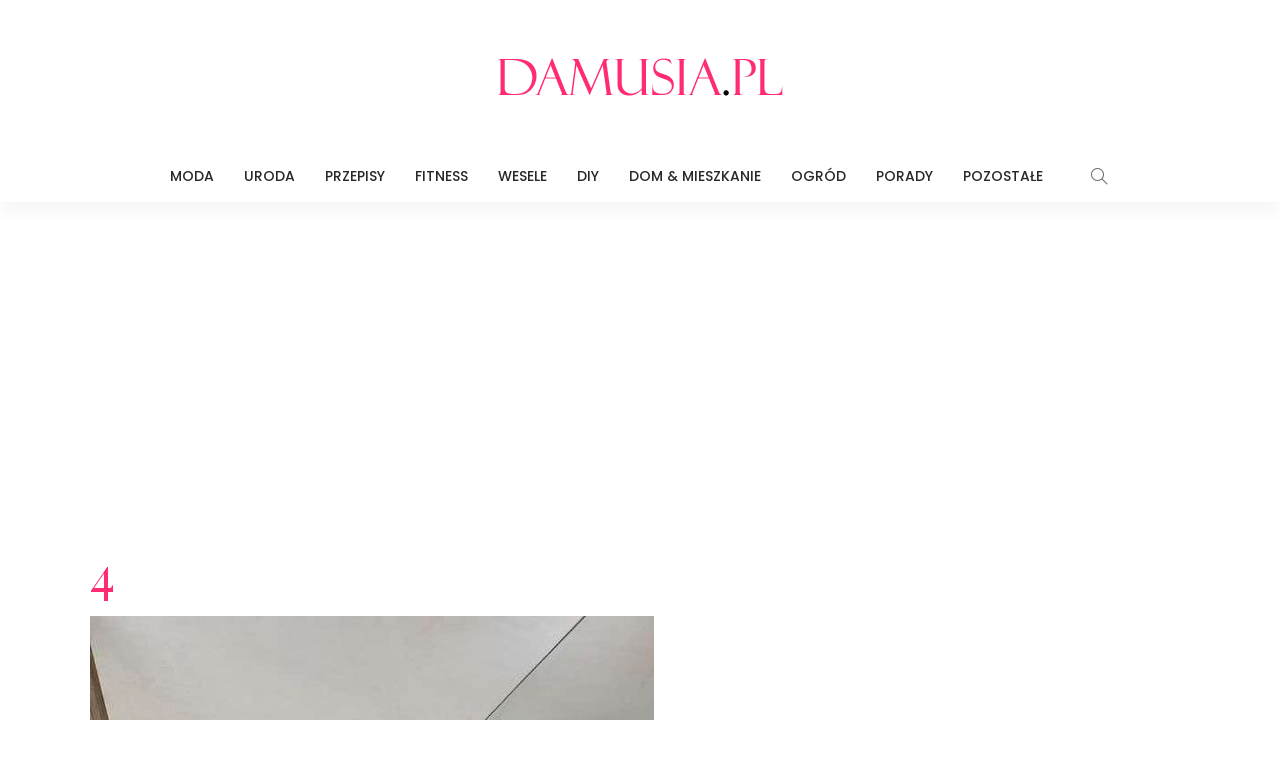

--- FILE ---
content_type: text/html; charset=utf-8
request_url: https://www.google.com/recaptcha/api2/aframe
body_size: 268
content:
<!DOCTYPE HTML><html><head><meta http-equiv="content-type" content="text/html; charset=UTF-8"></head><body><script nonce="FcVA9Fuh0YtDcjk3G3xCVQ">/** Anti-fraud and anti-abuse applications only. See google.com/recaptcha */ try{var clients={'sodar':'https://pagead2.googlesyndication.com/pagead/sodar?'};window.addEventListener("message",function(a){try{if(a.source===window.parent){var b=JSON.parse(a.data);var c=clients[b['id']];if(c){var d=document.createElement('img');d.src=c+b['params']+'&rc='+(localStorage.getItem("rc::a")?sessionStorage.getItem("rc::b"):"");window.document.body.appendChild(d);sessionStorage.setItem("rc::e",parseInt(sessionStorage.getItem("rc::e")||0)+1);localStorage.setItem("rc::h",'1768936119781');}}}catch(b){}});window.parent.postMessage("_grecaptcha_ready", "*");}catch(b){}</script></body></html>